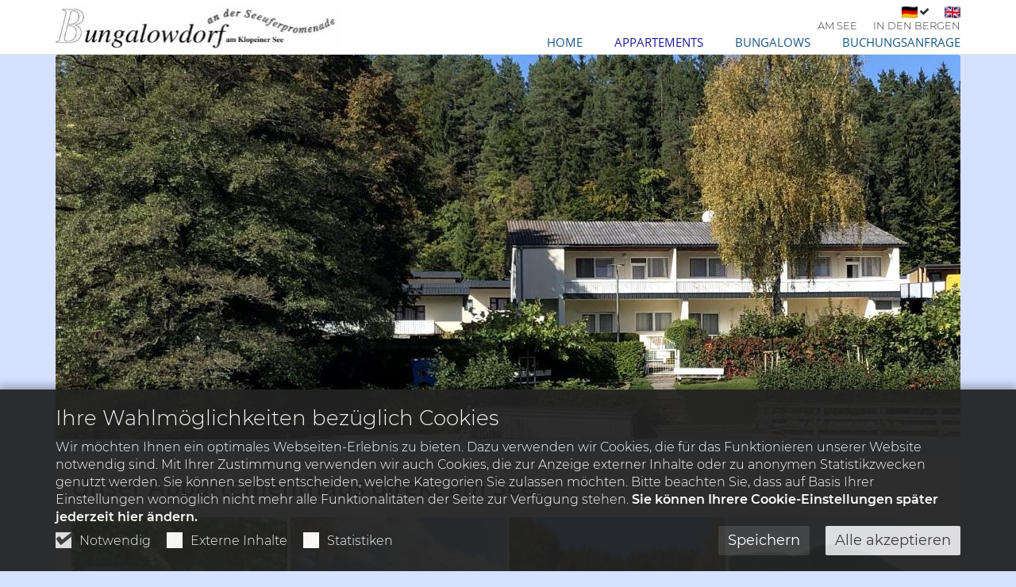

--- FILE ---
content_type: text/html;charset=UTF-8
request_url: https://www.bungalowdorf.at/de/am-see/appartements/
body_size: 7972
content:
<!DOCTYPE html>
<html lang="de" class="noscript v-default">
<head>

<noscript><style>html.noscript .hide-noscript { display: none !important; }</style></noscript>

<script>mercury=function(){var n=function(){var n=[];return{ready:function(t){n.push(t)},load:function(t){n.push(t)},getInitFunctions:function(){return n}}}(),t=function(t){if("function"!=typeof t)return n;n.ready(t)};return t.getInitFunctions=function(){return n.getInitFunctions()},t.load=function(n){this(n)},t.ready=function(n){this(n)},t}();var __isOnline=true,__scriptPath="/export/system/modules/alkacon.mercury.theme/js/mercury.js"</script>
<script async src="/export/system/modules/alkacon.mercury.theme/js/mercury.js_1049328264.js"></script>

<link rel="canonical" href="http://www.bungalowdorf.at/de/am-see/appartements/index.html" />

<link rel="alternate" hreflang="de" href="http://www.bungalowdorf.at/de/am-see/appartements/index.html" />
<link rel="alternate" hreflang="en" href="http://www.bungalowdorf.at/en/am-see/appartements/index.html" />

<title>Appartements am See</title>

<meta charset="UTF-8">
<meta http-equiv="X-UA-Compatible" content="IE=edge">

<meta name="viewport" content="width=device-width, initial-scale=1.0, viewport-fit=cover">
<meta name="robots" content="index, follow">
<meta name="revisit-after" content="7 days">

<link href="/export/system/modules/alkacon.mercury.theme/css/base.min.css_1050097065.css" rel="stylesheet">
<link href="/export/system/modules/alkacon.mercury.theme/css/theme-bungalowdorf.min.css_903233257.css" rel="stylesheet">
<link href="/export/system/modules/alkacon.mercury.theme/fonts/forkawesome-webfont.woff2?v=1.1.7" rel="preload" as="font" type="font/woff2" crossorigin>

<link rel="apple-touch-icon" sizes="180x180" href="/export/system/modules/alkacon.mercury.theme/img/favicon.png_1737297921.png">
<link rel="icon" type="image/png" sizes="32x32" href="/export/system/modules/alkacon.mercury.theme/img/favicon.png_642975561.png">
<link rel="icon" type="image/png" sizes="16x16" href="/export/system/modules/alkacon.mercury.theme/img/favicon.png_897707255.png">

</head>
<body>

<a class="btn sr-only sr-only-focusable-fixed" id="skip-to-content" href="#main-content">Zum Inhalt springen</a><div  id="mercury-page" >
<header class="area-header fh header-notfixed lp-l ls-4 pad-sm meta-aside meta-right nav-disp-default nav-right nav-aside fix-compact bc-hide no-margin">
<div id="nav-toggle-group"><span id="nav-toggle-label"><button class="nav-toggle" aria-expanded="false" aria-controls="nav-toggle-group"><span>Show / hide navigation</span></button></span></div><div class="header-group co-sm-md sticky csssetting"><div class="head notfixed"><div class="head-overlay"></div>
<div class="h-group co-lg-xl"><div class="h-logo p-xs-12 p-lg-4" ><a href="/de/" class="imglink">
<div class="image-src-box header-image presized" style="padding-bottom: 16.19586%;" >
<img src="/export/sites/www.bungalowdorf.at/.galleries/logo/82-Logo1.jpeg_2042933320.jpeg" srcset="[data-uri]" data-sizes="auto" data-srcset="/export/sites/www.bungalowdorf.at/.galleries/logo/82-Logo1.jpeg_1017709592.jpeg 301w, /export/sites/www.bungalowdorf.at/.galleries/logo/82-Logo1.jpeg_1762950092.jpeg 345w, /export/sites/www.bungalowdorf.at/.galleries/logo/82-Logo1.jpeg_1401030275.jpeg 360w, /export/sites/www.bungalowdorf.at/.galleries/logo/82-Logo1.jpeg_2042933320.jpeg 510w" width="531" height="86" class=" lazyload hide-noscript" alt="82-Logo1">
<noscript><img src="/export/sites/www.bungalowdorf.at/.galleries/logo/82-Logo1.jpeg_2042933320.jpeg" width="531" height="86" alt="82-Logo1"></noscript>
</div>
</a></div><div class="h-info"><div class="h-meta" >
<div class="element type-linksequence pivot ls-row no-icon cap-upper header-links">
<ul>
<!-- output the language switch -->
  <li class="active"><a href="/de/am-see/appartements/index.html"><img src="https://flagcdn.com/20x15/de.png" srcset="https://flagcdn.com/40x30/de.png 2x,https://flagcdn.com/60x45/de.png 3x"
			width="20" height="15"> <i class="fa fa-check"></i></a></li><li><a href="/en/am-see/appartements/index.html"><img src="https://flagcdn.com/20x15/gb.png" srcset="https://flagcdn.com/40x30/gb.png 2x,https://flagcdn.com/60x45/gb.png 3x"
			width="20" height="15"></a></li></ul>
</div>


<div class="element type-linksequence pivot ls-row no-icon cap-upper header-links">
<ul ><li ><a href="/de/am-see/"><span class="ls-item">Am See</span></a></li><li ><a href="/de/in-den-bergen/"><span class="ls-item">In den Bergen</span></a></li></ul></div>
</div><div class="h-nav">
<div class="nav-main-container" ><nav class="nav-main-group has-sidelogo "><div class="nav-main-mobile-logo"><div class="mobile-logolink">
<div class="image-src-box img-responsive presized" style="padding-bottom: 16.19586%;" >
<img src="/export/sites/www.bungalowdorf.at/.galleries/logo/82-Logo1.jpeg_2145990380.jpeg" srcset="[data-uri]" data-sizes="auto" data-srcset="/export/sites/www.bungalowdorf.at/.galleries/logo/82-Logo1.jpeg_748513802.jpeg 100w, /export/sites/www.bungalowdorf.at/.galleries/logo/82-Logo1.jpeg_706025199.jpeg 200w, /export/sites/www.bungalowdorf.at/.galleries/logo/82-Logo1.jpeg_315166894.jpeg 400w, /export/sites/www.bungalowdorf.at/.galleries/logo/82-Logo1.jpeg_2145990380.jpeg 531w" width="531" height="86" class=" lazyload hide-noscript" alt="82-Logo1">
<noscript><img src="/export/sites/www.bungalowdorf.at/.galleries/logo/82-Logo1.jpeg_2145990380.jpeg" width="531" height="86" alt="82-Logo1"></noscript>
</div>
</div></div>

<ul class="nav-main-items cap-css no-search">
<li class="nav-first hidden-lg hidden-xl">
<div class="element type-linksequence pivot ls-row no-icon cap-upper header-links d-lg-none" style="border-bottom: 1px solid #DDDDDF">
<ul>
<!-- output the language switch -->
  <li class="active"><a href="#"><img src="https://flagcdn.com/36x27/de.png" srcset="https://flagcdn.com/72x54/de.png 2x,https://flagcdn.com/108x81/de.png 3x"
			width="36" height="27"> <i class="fa fa-check"></i></a></li><li><a href="/en/am-see/appartements/index.html" style="border-bottom: none">
			<img src="https://flagcdn.com/36x27/gb.png" srcset="https://flagcdn.com/72x54/gb.png 2x,https://flagcdn.com/108x81/gb.png 3x"
			width="36" height="27"></a></li></ul>
</div>
</li><li class="nav-first ">
<a href="/de/am-see/home" title="Seite anzeigen">Home</a></li>
<li class="active final ">
<a href="/de/am-see/appartements/" title="Seite anzeigen">Appartements</a></li>
<li class=""><a href="/de/am-see/bungalows/" title="Seite anzeigen">Bungalows</a></li>
<li class="nav-last ">
<a href="/de/am-see/buchungsanfrage/" title="Seite anzeigen">Buchungsanfrage</a></li>

</ul>
</nav></div></div></div></div></div></div>
</header>

<main class="area-content area-one-row">
            
<div class="container area-wide" >

<div class="row-12" ><div class="element type-slider type-slick-slider pivot pivot-full hero-slider text-below-on-xs" id="sl_e24f94aa">
<div class="slider-box clearfix  " >
<div class="slide-definitions list-of-slides " data-typeslick-new='' data-typeslick='{"dots": true, "arrows": true, "autoplaySpeed": 3000, "animationSpeed": 500, "pauseOnHover": true, "pauseOnFocus": true, "prevArrow": "<button class=\"slick-prev\" aria-label=\"Vorherige Seite\" type=\"button\">Vorherige Seite</button>", "nextArrow": "<button class=\"slick-next\" aria-label=\"Nächste Seite\" type=\"button\">Nächste Seite</button>", "fade": false, "slidesToShow": 1, "autoplay": true, "swipeToSlide": true, "infinite": true}'>

<div class="slide-wrapper slide-count-1   "><div class="visual ">
<span class="captions"><div class="slide-xs visible-xs">
<div class="image-src-box  presized" style="padding-bottom: 100.0%;" >
<img src="/export/sites/www.bungalowdorf.at/.galleries/bilder-see/Blick-vom-See-2.jpg_1286778452.jpg" srcset="[data-uri]" data-sizes="auto" data-srcset="/export/sites/www.bungalowdorf.at/.galleries/bilder-see/Blick-vom-See-2.jpg_1704732904.jpg 345w, /export/sites/www.bungalowdorf.at/.galleries/bilder-see/Blick-vom-See-2.jpg_1303295564.jpg 690w, /export/sites/www.bungalowdorf.at/.galleries/bilder-see/Blick-vom-See-2.jpg_1286778452.jpg 915w" width="1145" height="1145" class=" lazyload hide-noscript" alt="Blick vom See 2">
<noscript><img src="/export/sites/www.bungalowdorf.at/.galleries/bilder-see/Blick-vom-See-2.jpg_1286778452.jpg" width="1145" height="1145" alt="Blick vom See 2"></noscript>
</div>
</div>
<div class="slide-sm visible-sm">
<div class="image-src-box  presized" style="padding-bottom: 74.83189%;" >
<img src="/export/sites/www.bungalowdorf.at/.galleries/bilder-see/Blick-vom-See-2.jpg_2109510613.jpg" srcset="[data-uri]" data-sizes="auto" data-srcset="/export/sites/www.bungalowdorf.at/.galleries/bilder-see/Blick-vom-See-2.jpg_1080501125.jpg 510w, /export/sites/www.bungalowdorf.at/.galleries/bilder-see/Blick-vom-See-2.jpg_2109510613.jpg 1020w" width="1530" height="1145" class=" lazyload hide-noscript" alt="Blick vom See 2">
<noscript><img src="/export/sites/www.bungalowdorf.at/.galleries/bilder-see/Blick-vom-See-2.jpg_2109510613.jpg" width="1530" height="1145" alt="Blick vom See 2"></noscript>
</div>
</div>
<div class="slide-md visible-md">
<div class="image-src-box  presized" style="padding-bottom: 59.73926%;" >
<img src="/export/sites/www.bungalowdorf.at/.galleries/bilder-see/Blick-vom-See-2.jpg_333895229.jpg" srcset="[data-uri]" data-sizes="auto" data-srcset="/export/sites/www.bungalowdorf.at/.galleries/bilder-see/Blick-vom-See-2.jpg_1420978028.jpg 714w, /export/sites/www.bungalowdorf.at/.galleries/bilder-see/Blick-vom-See-2.jpg_333895229.jpg 1428w" width="1830" height="1093" class=" lazyload hide-noscript" alt="Blick vom See 2">
<noscript><img src="/export/sites/www.bungalowdorf.at/.galleries/bilder-see/Blick-vom-See-2.jpg_333895229.jpg" width="1830" height="1093" alt="Blick vom See 2"></noscript>
</div>
</div>
<div class="slide-lg visible-lg">
<div class="image-src-box  presized" style="padding-bottom: 49.68815%;" >
<img src="[data-uri]" data-src="/export/sites/www.bungalowdorf.at/.galleries/bilder-see/Blick-vom-See-2.jpg_710322404.jpg" width="962" height="478" class=" lazyload hide-noscript" alt="Blick vom See 2">
<noscript><img src="/export/sites/www.bungalowdorf.at/.galleries/bilder-see/Blick-vom-See-2.jpg_710322404.jpg" width="962" height="478" alt="Blick vom See 2"></noscript>
</div>
</div>
<div class="slide-xl visible-xl">
<div class="image-src-box  presized" style="padding-bottom: 42.54386%;" >
<img src="[data-uri]" data-src="/export/sites/www.bungalowdorf.at/.galleries/bilder-see/Blick-vom-See-2.jpg_479174161.jpg" width="1140" height="485" class=" lazyload hide-noscript" alt="Blick vom See 2">
<noscript><img src="/export/sites/www.bungalowdorf.at/.galleries/bilder-see/Blick-vom-See-2.jpg_479174161.jpg" width="1140" height="485" alt="Blick vom See 2"></noscript>
</div>
</div>
</span></div>
</div>

<div class="slide-wrapper slide-count-1 hide-noscript rs_skip  "><div class="visual ">
<span class="captions"><div class="slide-xs visible-xs">
<div class="image-src-box  presized" style="padding-bottom: 100.0%;" >
<img src="/export/sites/www.bungalowdorf.at/.galleries/bilder-see/Blick-zum-See-Panorama.jpg_1150451818.jpg" srcset="[data-uri]" data-sizes="auto" data-srcset="/export/sites/www.bungalowdorf.at/.galleries/bilder-see/Blick-zum-See-Panorama.jpg_1704732904.jpg 345w, /export/sites/www.bungalowdorf.at/.galleries/bilder-see/Blick-zum-See-Panorama.jpg_1303295564.jpg 690w, /export/sites/www.bungalowdorf.at/.galleries/bilder-see/Blick-zum-See-Panorama.jpg_2063024450.jpg 695w, /export/sites/www.bungalowdorf.at/.galleries/bilder-see/Blick-zum-See-Panorama.jpg_1150451818.jpg 927w" width="1130" height="1130" class=" lazyload hide-noscript" alt="Blick zum See Panorama">
<noscript><img src="/export/sites/www.bungalowdorf.at/.galleries/bilder-see/Blick-zum-See-Panorama.jpg_1150451818.jpg" width="1130" height="1130" alt="Blick zum See Panorama"></noscript>
</div>
</div>
<div class="slide-sm visible-sm">
<div class="image-src-box  presized" style="padding-bottom: 74.71591%;" >
<img src="/export/sites/www.bungalowdorf.at/.galleries/bilder-see/Blick-zum-See-Panorama.jpg_1912997108.jpg" srcset="[data-uri]" data-sizes="auto" data-srcset="/export/sites/www.bungalowdorf.at/.galleries/bilder-see/Blick-zum-See-Panorama.jpg_1277014630.jpg 510w, /export/sites/www.bungalowdorf.at/.galleries/bilder-see/Blick-zum-See-Panorama.jpg_1912997108.jpg 1020w" width="1512" height="1130" class=" lazyload hide-noscript" alt="Blick zum See Panorama">
<noscript><img src="/export/sites/www.bungalowdorf.at/.galleries/bilder-see/Blick-zum-See-Panorama.jpg_1912997108.jpg" width="1512" height="1130" alt="Blick zum See Panorama"></noscript>
</div>
</div>
<div class="slide-md visible-md">
<div class="image-src-box  presized" style="padding-bottom: 59.6823%;" >
<img src="/export/sites/www.bungalowdorf.at/.galleries/bilder-see/Blick-zum-See-Panorama.jpg_333895229.jpg" srcset="[data-uri]" data-sizes="auto" data-srcset="/export/sites/www.bungalowdorf.at/.galleries/bilder-see/Blick-zum-See-Panorama.jpg_1420978028.jpg 714w, /export/sites/www.bungalowdorf.at/.galleries/bilder-see/Blick-zum-See-Panorama.jpg_333895229.jpg 1428w" width="1854" height="1107" class=" lazyload hide-noscript" alt="Blick zum See Panorama">
<noscript><img src="/export/sites/www.bungalowdorf.at/.galleries/bilder-see/Blick-zum-See-Panorama.jpg_333895229.jpg" width="1854" height="1107" alt="Blick zum See Panorama"></noscript>
</div>
</div>
<div class="slide-lg visible-lg">
<div class="image-src-box  presized" style="padding-bottom: 49.68815%;" >
<img src="[data-uri]" data-src="/export/sites/www.bungalowdorf.at/.galleries/bilder-see/Blick-zum-See-Panorama.jpg_710322404.jpg" width="962" height="478" class=" lazyload hide-noscript" alt="Blick zum See Panorama">
<noscript><img src="/export/sites/www.bungalowdorf.at/.galleries/bilder-see/Blick-zum-See-Panorama.jpg_710322404.jpg" width="962" height="478" alt="Blick zum See Panorama"></noscript>
</div>
</div>
<div class="slide-xl visible-xl">
<div class="image-src-box  presized" style="padding-bottom: 42.54386%;" >
<img src="[data-uri]" data-src="/export/sites/www.bungalowdorf.at/.galleries/bilder-see/Blick-zum-See-Panorama.jpg_479174161.jpg" width="1140" height="485" class=" lazyload hide-noscript" alt="Blick zum See Panorama">
<noscript><img src="/export/sites/www.bungalowdorf.at/.galleries/bilder-see/Blick-zum-See-Panorama.jpg_479174161.jpg" width="1140" height="485" alt="Blick zum See Panorama"></noscript>
</div>
</div>
</span></div>
</div>

<div class="slide-wrapper slide-count-1 hide-noscript rs_skip  "><div class="visual ">
<span class="captions"><div class="slide-xs visible-xs">
<div class="image-src-box  presized" style="padding-bottom: 100.0%;" >
<img src="/export/sites/www.bungalowdorf.at/.galleries/bilder-see/Titel_1.jpeg_91108234.jpeg" srcset="[data-uri]" data-sizes="auto" data-srcset="/export/sites/www.bungalowdorf.at/.galleries/bilder-see/Titel_1.jpeg_1704732904.jpeg 345w, /export/sites/www.bungalowdorf.at/.galleries/bilder-see/Titel_1.jpeg_91108234.jpeg 404w" width="491" height="491" class=" lazyload hide-noscript" alt="Titel_1">
<noscript><img src="/export/sites/www.bungalowdorf.at/.galleries/bilder-see/Titel_1.jpeg_91108234.jpeg" width="491" height="491" alt="Titel_1"></noscript>
</div>
</div>
<div class="slide-sm visible-sm">
<div class="image-src-box  presized" style="padding-bottom: 74.90196%;" >
<img src="[data-uri]" data-src="/export/sites/www.bungalowdorf.at/.galleries/bilder-see/Titel_1.jpeg_1080501125.jpeg" width="510" height="382" class=" lazyload hide-noscript" alt="Titel_1">
<noscript><img src="/export/sites/www.bungalowdorf.at/.galleries/bilder-see/Titel_1.jpeg_1080501125.jpeg" width="510" height="382" alt="Titel_1"></noscript>
</div>
</div>
<div class="slide-md visible-md">
<div class="image-src-box  presized" style="padding-bottom: 59.80392%;" >
<img src="[data-uri]" data-src="/export/sites/www.bungalowdorf.at/.galleries/bilder-see/Titel_1.jpeg_1617491533.jpeg" width="714" height="427" class=" lazyload hide-noscript" alt="Titel_1">
<noscript><img src="/export/sites/www.bungalowdorf.at/.galleries/bilder-see/Titel_1.jpeg_1617491533.jpeg" width="714" height="427" alt="Titel_1"></noscript>
</div>
</div>
<div class="slide-lg visible-lg">
<div class="image-src-box  presized" style="padding-bottom: 49.7921%;" >
<img src="[data-uri]" data-src="/export/sites/www.bungalowdorf.at/.galleries/bilder-see/Titel_1.jpeg_906835909.jpeg" width="962" height="479" class=" lazyload hide-noscript" alt="Titel_1">
<noscript><img src="/export/sites/www.bungalowdorf.at/.galleries/bilder-see/Titel_1.jpeg_906835909.jpeg" width="962" height="479" alt="Titel_1"></noscript>
</div>
</div>
<div class="slide-xl visible-xl">
<div class="image-src-box  presized" style="padding-bottom: 42.55319%;" >
<img src="[data-uri]" data-src="/export/sites/www.bungalowdorf.at/.galleries/bilder-see/Titel_1.jpeg_2020968487.jpeg" width="1076" height="458" class=" lazyload hide-noscript" alt="Titel_1">
<noscript><img src="/export/sites/www.bungalowdorf.at/.galleries/bilder-see/Titel_1.jpeg_2020968487.jpeg" width="1076" height="458" alt="Titel_1"></noscript>
</div>
</div>
</span></div>
</div>

<div class="slide-wrapper slide-count-1 hide-noscript rs_skip  "><div class="visual ">
<span class="captions"><div class="slide-xs visible-xs">
<div class="image-src-box  presized" style="padding-bottom: 100.0%;" >
<img src="/export/sites/www.bungalowdorf.at/.galleries/bilder-see/Titel_2.jpeg_91108234.jpeg" srcset="[data-uri]" data-sizes="auto" data-srcset="/export/sites/www.bungalowdorf.at/.galleries/bilder-see/Titel_2.jpeg_1704732904.jpeg 345w, /export/sites/www.bungalowdorf.at/.galleries/bilder-see/Titel_2.jpeg_91108234.jpeg 404w" width="491" height="491" class=" lazyload hide-noscript" alt="Titel_2">
<noscript><img src="/export/sites/www.bungalowdorf.at/.galleries/bilder-see/Titel_2.jpeg_91108234.jpeg" width="491" height="491" alt="Titel_2"></noscript>
</div>
</div>
<div class="slide-sm visible-sm">
<div class="image-src-box  presized" style="padding-bottom: 74.90196%;" >
<img src="[data-uri]" data-src="/export/sites/www.bungalowdorf.at/.galleries/bilder-see/Titel_2.jpeg_1080501125.jpeg" width="510" height="382" class=" lazyload hide-noscript" alt="Titel_2">
<noscript><img src="/export/sites/www.bungalowdorf.at/.galleries/bilder-see/Titel_2.jpeg_1080501125.jpeg" width="510" height="382" alt="Titel_2"></noscript>
</div>
</div>
<div class="slide-md visible-md">
<div class="image-src-box  presized" style="padding-bottom: 59.80392%;" >
<img src="[data-uri]" data-src="/export/sites/www.bungalowdorf.at/.galleries/bilder-see/Titel_2.jpeg_1617491533.jpeg" width="714" height="427" class=" lazyload hide-noscript" alt="Titel_2">
<noscript><img src="/export/sites/www.bungalowdorf.at/.galleries/bilder-see/Titel_2.jpeg_1617491533.jpeg" width="714" height="427" alt="Titel_2"></noscript>
</div>
</div>
<div class="slide-lg visible-lg">
<div class="image-src-box  presized" style="padding-bottom: 49.7921%;" >
<img src="[data-uri]" data-src="/export/sites/www.bungalowdorf.at/.galleries/bilder-see/Titel_2.jpeg_906835909.jpeg" width="962" height="479" class=" lazyload hide-noscript" alt="Titel_2">
<noscript><img src="/export/sites/www.bungalowdorf.at/.galleries/bilder-see/Titel_2.jpeg_906835909.jpeg" width="962" height="479" alt="Titel_2"></noscript>
</div>
</div>
<div class="slide-xl visible-xl">
<div class="image-src-box  presized" style="padding-bottom: 42.55319%;" >
<img src="[data-uri]" data-src="/export/sites/www.bungalowdorf.at/.galleries/bilder-see/Titel_2.jpeg_2020968487.jpeg" width="1076" height="458" class=" lazyload hide-noscript" alt="Titel_2">
<noscript><img src="/export/sites/www.bungalowdorf.at/.galleries/bilder-see/Titel_2.jpeg_2020968487.jpeg" width="1076" height="458" alt="Titel_2"></noscript>
</div>
</div>
</span></div>
</div>

<div class="slide-wrapper slide-count-1 hide-noscript rs_skip  "><div class="visual ">
<span class="captions"><div class="slide-xs visible-xs">
<div class="image-src-box  presized" style="padding-bottom: 100.0%;" >
<img src="/export/sites/www.bungalowdorf.at/.galleries/bilder-see/Titel_3.jpeg_91108234.jpeg" srcset="[data-uri]" data-sizes="auto" data-srcset="/export/sites/www.bungalowdorf.at/.galleries/bilder-see/Titel_3.jpeg_1704732904.jpeg 345w, /export/sites/www.bungalowdorf.at/.galleries/bilder-see/Titel_3.jpeg_91108234.jpeg 404w" width="491" height="491" class=" lazyload hide-noscript" alt="Titel_3">
<noscript><img src="/export/sites/www.bungalowdorf.at/.galleries/bilder-see/Titel_3.jpeg_91108234.jpeg" width="491" height="491" alt="Titel_3"></noscript>
</div>
</div>
<div class="slide-sm visible-sm">
<div class="image-src-box  presized" style="padding-bottom: 74.90196%;" >
<img src="[data-uri]" data-src="/export/sites/www.bungalowdorf.at/.galleries/bilder-see/Titel_3.jpeg_1080501125.jpeg" width="510" height="382" class=" lazyload hide-noscript" alt="Titel_3">
<noscript><img src="/export/sites/www.bungalowdorf.at/.galleries/bilder-see/Titel_3.jpeg_1080501125.jpeg" width="510" height="382" alt="Titel_3"></noscript>
</div>
</div>
<div class="slide-md visible-md">
<div class="image-src-box  presized" style="padding-bottom: 59.80392%;" >
<img src="[data-uri]" data-src="/export/sites/www.bungalowdorf.at/.galleries/bilder-see/Titel_3.jpeg_1617491533.jpeg" width="714" height="427" class=" lazyload hide-noscript" alt="Titel_3">
<noscript><img src="/export/sites/www.bungalowdorf.at/.galleries/bilder-see/Titel_3.jpeg_1617491533.jpeg" width="714" height="427" alt="Titel_3"></noscript>
</div>
</div>
<div class="slide-lg visible-lg">
<div class="image-src-box  presized" style="padding-bottom: 49.7921%;" >
<img src="[data-uri]" data-src="/export/sites/www.bungalowdorf.at/.galleries/bilder-see/Titel_3.jpeg_906835909.jpeg" width="962" height="479" class=" lazyload hide-noscript" alt="Titel_3">
<noscript><img src="/export/sites/www.bungalowdorf.at/.galleries/bilder-see/Titel_3.jpeg_906835909.jpeg" width="962" height="479" alt="Titel_3"></noscript>
</div>
</div>
<div class="slide-xl visible-xl">
<div class="image-src-box  presized" style="padding-bottom: 42.55319%;" >
<img src="[data-uri]" data-src="/export/sites/www.bungalowdorf.at/.galleries/bilder-see/Titel_3.jpeg_2020968487.jpeg" width="1076" height="458" class=" lazyload hide-noscript" alt="Titel_3">
<noscript><img src="/export/sites/www.bungalowdorf.at/.galleries/bilder-see/Titel_3.jpeg_2020968487.jpeg" width="1076" height="458" alt="Titel_3"></noscript>
</div>
</div>
</span></div>
</div>

<div class="slide-wrapper slide-count-1 hide-noscript rs_skip  "><div class="visual ">
<span class="captions"><div class="slide-xs visible-xs">
<div class="image-src-box  presized" style="padding-bottom: 100.0%;" >
<img src="/export/sites/www.bungalowdorf.at/.galleries/bilder-see/Titel_4.jpeg_91108234.jpeg" srcset="[data-uri]" data-sizes="auto" data-srcset="/export/sites/www.bungalowdorf.at/.galleries/bilder-see/Titel_4.jpeg_1704732904.jpeg 345w, /export/sites/www.bungalowdorf.at/.galleries/bilder-see/Titel_4.jpeg_91108234.jpeg 404w" width="491" height="491" class=" lazyload hide-noscript" alt="Titel_4">
<noscript><img src="/export/sites/www.bungalowdorf.at/.galleries/bilder-see/Titel_4.jpeg_91108234.jpeg" width="491" height="491" alt="Titel_4"></noscript>
</div>
</div>
<div class="slide-sm visible-sm">
<div class="image-src-box  presized" style="padding-bottom: 74.90196%;" >
<img src="[data-uri]" data-src="/export/sites/www.bungalowdorf.at/.galleries/bilder-see/Titel_4.jpeg_1080501125.jpeg" width="510" height="382" class=" lazyload hide-noscript" alt="Titel_4">
<noscript><img src="/export/sites/www.bungalowdorf.at/.galleries/bilder-see/Titel_4.jpeg_1080501125.jpeg" width="510" height="382" alt="Titel_4"></noscript>
</div>
</div>
<div class="slide-md visible-md">
<div class="image-src-box  presized" style="padding-bottom: 59.80392%;" >
<img src="[data-uri]" data-src="/export/sites/www.bungalowdorf.at/.galleries/bilder-see/Titel_4.jpeg_1617491533.jpeg" width="714" height="427" class=" lazyload hide-noscript" alt="Titel_4">
<noscript><img src="/export/sites/www.bungalowdorf.at/.galleries/bilder-see/Titel_4.jpeg_1617491533.jpeg" width="714" height="427" alt="Titel_4"></noscript>
</div>
</div>
<div class="slide-lg visible-lg">
<div class="image-src-box  presized" style="padding-bottom: 49.7921%;" >
<img src="[data-uri]" data-src="/export/sites/www.bungalowdorf.at/.galleries/bilder-see/Titel_4.jpeg_906835909.jpeg" width="962" height="479" class=" lazyload hide-noscript" alt="Titel_4">
<noscript><img src="/export/sites/www.bungalowdorf.at/.galleries/bilder-see/Titel_4.jpeg_906835909.jpeg" width="962" height="479" alt="Titel_4"></noscript>
</div>
</div>
<div class="slide-xl visible-xl">
<div class="image-src-box  presized" style="padding-bottom: 42.55319%;" >
<img src="[data-uri]" data-src="/export/sites/www.bungalowdorf.at/.galleries/bilder-see/Titel_4.jpeg_2020968487.jpeg" width="1076" height="458" class=" lazyload hide-noscript" alt="Titel_4">
<noscript><img src="/export/sites/www.bungalowdorf.at/.galleries/bilder-see/Titel_4.jpeg_2020968487.jpeg" width="1076" height="458" alt="Titel_4"></noscript>
</div>
</div>
</span></div>
</div>
</div></div></div>
</div>


<div class="row-12 bc-white p-20" >
<div class="detail-page type-imageseries">
<div class="detail-visual piece full"><div class="heading"><h1 class="intro-headline" tabindex="0"><span class="headline">Unser Appartementhaus direkt am See</span></h1></div></div>
<div id="imgal_d1dc2dff" class="series" data-imageseries='{"template":"%3Cdiv%20class%3D%22square-col%20square-xs-6%20square-lg-3%20comein%20zoom%22%3E%3Ca%20class%3D%22zoom%20imageseries%22%20href%3D%22%25%28src%29%22%20title%3D%22%25%28titleAttr%29%22%3E%3Cspan%20class%3D%22content%22%3E%3Cspan%20class%3D%22zoom-overlay%20image-src-box%22%20style%3D%22padding-bottom%3A%20100%25%22%3E%3Cimg%20src%3D%22%25%28squareSrc%29%22%20srcset%3D%22data%3Aimage%2Fgif%3Bbase64%2CR0lGODlhAQABAIAAAAAAAP%2F%2F%2FyH5BAEAAAAALAAAAAABAAEAAAIBRAA7%22%20data-srcset%3D%22%25%28tileSrcSet%29%22%20data-sizes%3D%22auto%22%20alt%3D%22%25%28titleAttr%29%22class%3D%22lazyload%22%3E%3Cspan%20class%3D%22zoom-icon%22%3E%3Cspan%20class%3D%22fa%20fa-search%22%3E%3C%2Fspan%3E%3C%2Fspan%3E%3C%2Fspan%3E%3C%2Fspan%3E%3C%2Fa%3E%3C%2Fdiv%3E","count":12,"autoload":false,"showtitle":false}'>
<div class="images square-m-2 clearfix"></div><div class="spinner"><div class="spinnerInnerBox"><i class="fa fa-spinner"></i></div></div><button class="btn btn-append more blur-focus">Mehr Bilder</button><div class="imagedata"><ul>
<li data-image='{"squareSrc":"/export/sites/www.bungalowdorf.at/.galleries/bilder-see/bungalows/82-balkon.jpg_178094492.jpg","copyright":"","titleAttr":"","size":"w:200,h:300","src":"/export/sites/www.bungalowdorf.at/.galleries/bilder-see/bungalows/82-balkon.jpg_1077964366.jpg","tileSrcSet":"/export/sites/www.bungalowdorf.at/.galleries/bilder-see/bungalows/82-balkon.jpg_178094492.jpg 200w","caption":""}'></li>
<li data-image='{"squareSrc":"/export/sites/www.bungalowdorf.at/.galleries/bilder-see/Blick-zum-See-Panorama.jpg_1904859050.jpg","copyright":"","titleAttr":"","size":"w:1200,h:731","src":"/export/sites/www.bungalowdorf.at/.galleries/bilder-see/Blick-zum-See-Panorama.jpg_1026393600.jpg","tileSrcSet":"/export/sites/www.bungalowdorf.at/.galleries/bilder-see/Blick-zum-See-Panorama.jpg_178094492.jpg 200w, /export/sites/www.bungalowdorf.at/.galleries/bilder-see/Blick-zum-See-Panorama.jpg_1557884776.jpg 400w, /export/sites/www.bungalowdorf.at/.galleries/bilder-see/Blick-zum-See-Panorama.jpg_1001103252.jpg 600w, /export/sites/www.bungalowdorf.at/.galleries/bilder-see/Blick-zum-See-Panorama.jpg_734876016.jpg 800w","caption":""}'></li>
<li data-image='{"squareSrc":"/export/sites/www.bungalowdorf.at/.galleries/bilder-see/Blick-vom-See-2.jpg_1502824922.jpg","copyright":"","titleAttr":"","size":"w:1200,h:751","src":"/export/sites/www.bungalowdorf.at/.galleries/bilder-see/Blick-vom-See-2.jpg_325329022.jpg","tileSrcSet":"/export/sites/www.bungalowdorf.at/.galleries/bilder-see/Blick-vom-See-2.jpg_178094492.jpg 200w, /export/sites/www.bungalowdorf.at/.galleries/bilder-see/Blick-vom-See-2.jpg_1557884776.jpg 400w, /export/sites/www.bungalowdorf.at/.galleries/bilder-see/Blick-vom-See-2.jpg_1001103252.jpg 600w, /export/sites/www.bungalowdorf.at/.galleries/bilder-see/Blick-vom-See-2.jpg_734876016.jpg 800w","caption":""}'></li>
<li data-image='{"squareSrc":"/export/sites/www.bungalowdorf.at/.galleries/bilder-see/82-Kinderbad-Pan-4.jpeg_2040113818.jpeg","copyright":"","titleAttr":"","size":"w:342,h:250","src":"/export/sites/www.bungalowdorf.at/.galleries/bilder-see/82-Kinderbad-Pan-4.jpeg_1375638329.jpeg","tileSrcSet":"/export/sites/www.bungalowdorf.at/.galleries/bilder-see/82-Kinderbad-Pan-4.jpeg_178094492.jpeg 200w","caption":""}'></li>
</ul></div></div>
<noscript><div class="online-warn "><div class="head">JavaScript erforderlich!</div><div class="text">Zur Anzeige der Bilderserie muss JavaScript aktiviert sein!</div></div></noscript></div>
</div>

<div class="row bc-white ml-0 mr-0 ph-10">
<div class="col-6 flex-col" >
<div class="element type-section piece full phh phv">
<div class="heading"><h2 class="piece-heading" tabindex="0">Lageplan</h2>
</div><div class="visual rs_skip ori-po"><div class="effect-box " >
<div class="image-src-box zoomer presized" style="padding-bottom: 211.89873%;" >
<img src="/export/sites/www.bungalowdorf.at/.galleries/bilder-see/grundrisse/Lageplan.png_357864101.png" srcset="[data-uri]" data-sizes="auto" data-srcset="/export/sites/www.bungalowdorf.at/.galleries/bilder-see/grundrisse/Lageplan.png_1908070332.png 158w, /export/sites/www.bungalowdorf.at/.galleries/bilder-see/grundrisse/Lageplan.png_85007404.png 240w, /export/sites/www.bungalowdorf.at/.galleries/bilder-see/grundrisse/Lageplan.png_1706300001.png 316w, /export/sites/www.bungalowdorf.at/.galleries/bilder-see/grundrisse/Lageplan.png_357864101.png 342w" width="395" height="837" class="animated  lazyload hide-noscript" alt="Lageplan 2024" data-imagezoom='{ "w": 395, "h": 837, "caption": "%3Cdiv%20class%3D%22title%22%3ELageplan%202024%3C%2Fdiv%3E", "src": "/export/sites/www.bungalowdorf.at/.galleries/bilder-see/grundrisse/Lageplan.png_646106708.png" }' aria-label="Lageplan 2024 - Zum vergrößern klicken" role="button" tabindex="0">
<noscript><img src="/export/sites/www.bungalowdorf.at/.galleries/bilder-see/grundrisse/Lageplan.png_357864101.png" width="395" height="837" class="animated " alt="Lageplan 2024"></noscript>
</div>
</div>
<div class="subtitle" aria-hidden="true">Lageplan 2024</div></div></div>
</div>
<div class="col-6 flex-col" >
<div class="element type-section effect-shadow piece flex left phh phv phb phl p-md-4">
<div class="visual rs_skip ori-po"><div class="effect-box " >
<div class="image-src-box zoomer presized" style="padding-bottom: 119.25134%;" >
<img src="/export/sites/www.bungalowdorf.at/.galleries/bilder-see/grundrisse/appartement_1.png_1059413161.png" srcset="[data-uri]" data-sizes="auto" data-srcset="/export/sites/www.bungalowdorf.at/.galleries/bilder-see/grundrisse/appartement_1.png_697388345.png 158w, /export/sites/www.bungalowdorf.at/.galleries/bilder-see/grundrisse/appartement_1.png_1034967130.png 240w, /export/sites/www.bungalowdorf.at/.galleries/bilder-see/grundrisse/appartement_1.png_1164281524.png 316w, /export/sites/www.bungalowdorf.at/.galleries/bilder-see/grundrisse/appartement_1.png_1697260430.png 342w, /export/sites/www.bungalowdorf.at/.galleries/bilder-see/grundrisse/appartement_1.png_1902562597.png 466w, /export/sites/www.bungalowdorf.at/.galleries/bilder-see/grundrisse/appartement_1.png_1059413161.png 480w" width="374" height="446" class="animated  lazyload hide-noscript" alt="appartement_1" data-imagezoom='{ "w": 374, "h": 446, "caption": "%3Cdiv%20class%3D%22title%22%3Eappartement_1%3C%2Fdiv%3E", "src": "/export/sites/www.bungalowdorf.at/.galleries/bilder-see/grundrisse/appartement_1.png_1599932073.png" }' aria-label="appartement_1 - Zum vergrößern klicken" role="button" tabindex="0">
<noscript><img src="/export/sites/www.bungalowdorf.at/.galleries/bilder-see/grundrisse/appartement_1.png_1059413161.png" width="374" height="446" class="animated " alt="appartement_1"></noscript>
</div>
</div></div><div class="body default"><div class="heading"><h4 class="piece-heading">Appartement 1 (A1)</h4>
</div><div class="text"><ul>
<li>Sehr guter Seeblick</li>
<li>bis zu 4 Personen</li>
<li>1. Stock</li>
</ul></div>
<div class="link"><a href="/de/am-see/appartements/appartement-1/" class="btn btn-block piece-btn">Mehr</a></div></div>
</div>

<div class="element type-section piece flex left phh phv phb phl p-md-4">
<div class="visual rs_skip ori-po"><div class="effect-box " >
<div class="image-src-box zoomer presized" style="padding-bottom: 119.25134%;" >
<img src="/export/sites/www.bungalowdorf.at/.galleries/bilder-see/grundrisse/appartement_2.png_1059413161.png" srcset="[data-uri]" data-sizes="auto" data-srcset="/export/sites/www.bungalowdorf.at/.galleries/bilder-see/grundrisse/appartement_2.png_697388345.png 158w, /export/sites/www.bungalowdorf.at/.galleries/bilder-see/grundrisse/appartement_2.png_1034967130.png 240w, /export/sites/www.bungalowdorf.at/.galleries/bilder-see/grundrisse/appartement_2.png_1164281524.png 316w, /export/sites/www.bungalowdorf.at/.galleries/bilder-see/grundrisse/appartement_2.png_1697260430.png 342w, /export/sites/www.bungalowdorf.at/.galleries/bilder-see/grundrisse/appartement_2.png_1902562597.png 466w, /export/sites/www.bungalowdorf.at/.galleries/bilder-see/grundrisse/appartement_2.png_1059413161.png 480w" width="374" height="446" class="animated  lazyload hide-noscript" alt="Apparement 2" data-imagezoom='{ "w": 374, "h": 446, "caption": "%3Cdiv%20class%3D%22title%22%3EApparement%202%3C%2Fdiv%3E", "src": "/export/sites/www.bungalowdorf.at/.galleries/bilder-see/grundrisse/appartement_2.png_1599932073.png" }' aria-label="Apparement 2 - Zum vergrößern klicken" role="button" tabindex="0">
<noscript><img src="/export/sites/www.bungalowdorf.at/.galleries/bilder-see/grundrisse/appartement_2.png_1059413161.png" width="374" height="446" class="animated " alt="Apparement 2"></noscript>
</div>
</div></div><div class="body default"><div class="heading"><h4 class="piece-heading">Appartement 2 (A2)</h4>
</div><div class="text"><ul>
<li>Sehr guter Seeblick</li>
<li>bis zu 4 Personen</li>
<li>1. Stock</li>
</ul></div>
<div class="link"><a href="/de/am-see/appartements/appartement-2/" class="btn btn-block piece-btn">Mehr</a></div></div>
</div>

<div class="element type-section piece flex left phh phv phb phl p-md-4">
<div class="visual rs_skip ori-sq"><div class="effect-box " >
<div class="image-src-box  presized" style="padding-bottom: 96.23894%;" >
<img src="/export/sites/www.bungalowdorf.at/.galleries/bilder-see/grundrisse/appartement_3.png_682531093.png" srcset="[data-uri]" data-sizes="auto" data-srcset="/export/sites/www.bungalowdorf.at/.galleries/bilder-see/grundrisse/appartement_3.png_130845986.png 158w, /export/sites/www.bungalowdorf.at/.galleries/bilder-see/grundrisse/appartement_3.png_1227577000.png 240w, /export/sites/www.bungalowdorf.at/.galleries/bilder-see/grundrisse/appartement_3.png_1962233230.png 316w, /export/sites/www.bungalowdorf.at/.galleries/bilder-see/grundrisse/appartement_3.png_436637674.png 342w, /export/sites/www.bungalowdorf.at/.galleries/bilder-see/grundrisse/appartement_3.png_257433435.png 466w, /export/sites/www.bungalowdorf.at/.galleries/bilder-see/grundrisse/appartement_3.png_682531093.png 480w" width="452" height="435" class="animated  lazyload hide-noscript" alt="Appartement 3">
<noscript><img src="/export/sites/www.bungalowdorf.at/.galleries/bilder-see/grundrisse/appartement_3.png_682531093.png" width="452" height="435" class="animated " alt="Appartement 3"></noscript>
</div>
</div></div><div class="body default"><div class="heading"><h4 class="piece-heading">Appartement 3 (A3)</h4>
</div><div class="text"><ul>
<li>Sehr guter Seeblick</li>
<li>bis zu 5 Personen</li>
<li>1. Stock</li>
</ul></div>
<div class="link"><a href="/de/am-see/appartements/appartement-3/" class="btn btn-block piece-btn">Mehr</a></div></div>
</div>

<div class="element type-section piece flex left phh phv phb phl p-md-4">
<div class="visual rs_skip ori-po"><div class="effect-box " >
<div class="image-src-box  presized" style="padding-bottom: 111.97007%;" >
<img src="/export/sites/www.bungalowdorf.at/.galleries/bilder-see/grundrisse/appartement_4.png_1753949306.png" srcset="[data-uri]" data-sizes="auto" data-srcset="/export/sites/www.bungalowdorf.at/.galleries/bilder-see/grundrisse/appartement_4.png_1781729491.png 158w, /export/sites/www.bungalowdorf.at/.galleries/bilder-see/grundrisse/appartement_4.png_753660603.png 240w, /export/sites/www.bungalowdorf.at/.galleries/bilder-see/grundrisse/appartement_4.png_162977009.png 316w, /export/sites/www.bungalowdorf.at/.galleries/bilder-see/grundrisse/appartement_4.png_744748218.png 342w, /export/sites/www.bungalowdorf.at/.galleries/bilder-see/grundrisse/appartement_4.png_1236356266.png 466w, /export/sites/www.bungalowdorf.at/.galleries/bilder-see/grundrisse/appartement_4.png_1753949306.png 480w" width="401" height="449" class="animated  lazyload hide-noscript" alt="Appartement 4">
<noscript><img src="/export/sites/www.bungalowdorf.at/.galleries/bilder-see/grundrisse/appartement_4.png_1753949306.png" width="401" height="449" class="animated " alt="Appartement 4"></noscript>
</div>
</div></div><div class="body default"><div class="heading"><h4 class="piece-heading">Appartement 4 (A4)</h4>
</div><div class="text"><ul>
<li>Guter Seeblick</li>
<li>bis zu 6 Personen</li>
<li>1. Stock</li>
</ul></div>
<div class="link"><a href="/de/am-see/appartements/appartement-4/" class="btn btn-block piece-btn">Mehr</a></div></div>
</div>

<div class="element type-section piece flex left phh phv phb phl p-md-4">
<div class="visual rs_skip ori-po"><div class="effect-box " >
<div class="image-src-box  presized" style="padding-bottom: 120.06579%;" >
<img src="/export/sites/www.bungalowdorf.at/.galleries/bilder-see/grundrisse/appartement_5.png_1605959231.png" srcset="[data-uri]" data-sizes="auto" data-srcset="/export/sites/www.bungalowdorf.at/.galleries/bilder-see/grundrisse/appartement_5.png_2111755868.png 158w, /export/sites/www.bungalowdorf.at/.galleries/bilder-see/grundrisse/appartement_5.png_95394050.png 240w, /export/sites/www.bungalowdorf.at/.galleries/bilder-see/grundrisse/appartement_5.png_2103854604.png 316w, /export/sites/www.bungalowdorf.at/.galleries/bilder-see/grundrisse/appartement_5.png_786017164.png 342w, /export/sites/www.bungalowdorf.at/.galleries/bilder-see/grundrisse/appartement_5.png_1187832836.png 466w, /export/sites/www.bungalowdorf.at/.galleries/bilder-see/grundrisse/appartement_5.png_1605959231.png 480w" width="304" height="365" class="animated  lazyload hide-noscript" alt="Appartement 5">
<noscript><img src="/export/sites/www.bungalowdorf.at/.galleries/bilder-see/grundrisse/appartement_5.png_1605959231.png" width="304" height="365" class="animated " alt="Appartement 5"></noscript>
</div>
</div></div><div class="body default"><div class="heading"><h4 class="piece-heading">Appartement 5 (A5)</h4>
</div><div class="text"><ul>
<li>Kein Seeblick</li>
<li>bis zu 3 Personen</li>
<li>1. Stock</li>
</ul></div>
<div class="link"><a href="/de/am-see/appartements/appartement-5/" class="btn btn-block piece-btn">Mehr</a></div></div>
</div>

<div class="element type-section piece flex left phh phv phb phl p-md-4">
<div class="visual rs_skip ori-po"><div class="effect-box " >
<div class="image-src-box  presized" style="padding-bottom: 129.47368%;" >
<img src="/export/sites/www.bungalowdorf.at/.galleries/bilder-see/grundrisse/appartement_6.png_1243445150.png" srcset="[data-uri]" data-sizes="auto" data-srcset="/export/sites/www.bungalowdorf.at/.galleries/bilder-see/grundrisse/appartement_6.png_1618022419.png 158w, /export/sites/www.bungalowdorf.at/.galleries/bilder-see/grundrisse/appartement_6.png_765945699.png 240w, /export/sites/www.bungalowdorf.at/.galleries/bilder-see/grundrisse/appartement_6.png_57708420.png 316w, /export/sites/www.bungalowdorf.at/.galleries/bilder-see/grundrisse/appartement_6.png_151049813.png 342w, /export/sites/www.bungalowdorf.at/.galleries/bilder-see/grundrisse/appartement_6.png_1325503598.png 466w, /export/sites/www.bungalowdorf.at/.galleries/bilder-see/grundrisse/appartement_6.png_1243445150.png 480w" width="190" height="246" class="animated  lazyload hide-noscript" alt="Appartement 6">
<noscript><img src="/export/sites/www.bungalowdorf.at/.galleries/bilder-see/grundrisse/appartement_6.png_1243445150.png" width="190" height="246" class="animated " alt="Appartement 6"></noscript>
</div>
</div></div><div class="body default"><div class="heading"><h4 class="piece-heading">Appartement 6 (A6)</h4>
</div><div class="text"><ul>
<li>Kein Seeblick</li>
<li>bis zu 2 Personen</li>
<li>1. Stock</li>
</ul></div>
<div class="link"><a href="/de/am-see/appartements/appartement-6/" class="btn btn-block piece-btn">Mehr</a></div></div>
</div>
</div>
</div>

<div class="row bc-white ml-0 mr-0 ph-10">
<div class="col-md-6 flex-col" >
<div class="element type-section piece flex left phh phv phb phl p-md-4">
<div class="visual rs_skip ori-po"><div class="effect-box " >
<div class="image-src-box  presized" style="padding-bottom: 124.70588%;" >
<img src="/export/sites/www.bungalowdorf.at/.galleries/bilder-see/grundrisse/appartement_7.png_1050872714.png" srcset="[data-uri]" data-sizes="auto" data-srcset="/export/sites/www.bungalowdorf.at/.galleries/bilder-see/grundrisse/appartement_7.png_967270488.png 342w, /export/sites/www.bungalowdorf.at/.galleries/bilder-see/grundrisse/appartement_7.png_1178223948.png 345w, /export/sites/www.bungalowdorf.at/.galleries/bilder-see/grundrisse/appartement_7.png_1914983797.png 466w, /export/sites/www.bungalowdorf.at/.galleries/bilder-see/grundrisse/appartement_7.png_1050872714.png 510w" width="340" height="424" class="animated  lazyload hide-noscript" alt="Appartement 7">
<noscript><img src="/export/sites/www.bungalowdorf.at/.galleries/bilder-see/grundrisse/appartement_7.png_1050872714.png" width="340" height="424" class="animated " alt="Appartement 7"></noscript>
</div>
</div></div><div class="body default"><div class="heading"><h4 class="piece-heading">Appartement 7 (A7)</h4>
</div><div class="text"><ul>
<li>Etwas Seeblick</li>
<li>bis zu 4 Personen</li>
<li>Erdgeschoß</li>
</ul></div>
<div class="link"><a href="/de/am-see/appartements/appartement-7/" class="btn btn-block piece-btn">Mehr</a></div></div>
</div>
</div>
<div class="col-md-6 flex-col" >
<div class="element type-section piece flex left phh phv phb phl p-md-4">
<div class="visual rs_skip ori-sq"><div class="effect-box " >
<div class="image-src-box  presized" style="padding-bottom: 109.94898%;" >
<img src="/export/sites/www.bungalowdorf.at/.galleries/bilder-see/grundrisse/appartement_8.png_111957219.png" srcset="[data-uri]" data-sizes="auto" data-srcset="/export/sites/www.bungalowdorf.at/.galleries/bilder-see/grundrisse/appartement_8.png_1883363928.png 342w, /export/sites/www.bungalowdorf.at/.galleries/bilder-see/grundrisse/appartement_8.png_237779118.png 345w, /export/sites/www.bungalowdorf.at/.galleries/bilder-see/grundrisse/appartement_8.png_491799959.png 466w, /export/sites/www.bungalowdorf.at/.galleries/bilder-see/grundrisse/appartement_8.png_111957219.png 510w" width="392" height="431" class="animated  lazyload hide-noscript" alt="Appartement 8">
<noscript><img src="/export/sites/www.bungalowdorf.at/.galleries/bilder-see/grundrisse/appartement_8.png_111957219.png" width="392" height="431" class="animated " alt="Appartement 8"></noscript>
</div>
</div></div><div class="body default"><div class="heading"><h4 class="piece-heading">Appartement 8 (A8)</h4>
</div><div class="text"><ul>
<li>Sehr guter Seeblick</li>
<li>bis zu 4 Personen</li>
<li>Erdgeschoß</li>
</ul></div>
<div class="link"><a href="/de/am-see/appartements/appartement-8/" class="btn btn-block piece-btn">Mehr</a></div></div>
</div>
</div>
</div>

<div class="row bc-white ml-0 mr-0 ph-10">
<div class="col-md-6 flex-col" >
<div class="element type-section piece flex left phh phv phb phl p-md-4">
<div class="visual rs_skip ori-po"><div class="effect-box " >
<div class="image-src-box  presized" style="padding-bottom: 140.44586%;" >
<img src="/export/sites/www.bungalowdorf.at/.galleries/bilder-see/grundrisse/appartement_9.png_647592371.png" srcset="[data-uri]" data-sizes="auto" data-srcset="/export/sites/www.bungalowdorf.at/.galleries/bilder-see/grundrisse/appartement_9.png_1811261530.png 342w, /export/sites/www.bungalowdorf.at/.galleries/bilder-see/grundrisse/appartement_9.png_30464290.png 345w, /export/sites/www.bungalowdorf.at/.galleries/bilder-see/grundrisse/appartement_9.png_1575852998.png 466w, /export/sites/www.bungalowdorf.at/.galleries/bilder-see/grundrisse/appartement_9.png_647592371.png 510w" width="314" height="441" class="animated  lazyload hide-noscript" alt="Appartement 9">
<noscript><img src="/export/sites/www.bungalowdorf.at/.galleries/bilder-see/grundrisse/appartement_9.png_647592371.png" width="314" height="441" class="animated " alt="Appartement 9"></noscript>
</div>
</div></div><div class="body default"><div class="heading"><h4 class="piece-heading">Appartement 9 (A9)</h4>
</div><div class="text"><ul>
<li>Sehr guter Seeblick</li>
<li>bis zu 6 Personen</li>
<li>Erdgeschoß</li>
</ul></div>
<div class="link"><a href="/de/am-see/appartements/appartement-9/" class="btn btn-block piece-btn">Mehr</a></div></div>
</div>
</div>
<div class="col-md-6 flex-col" >
<div class="element type-section piece flex left phh phv phb phl p-md-4">
<div class="visual rs_skip ori-po"><div class="effect-box " >
<div class="image-src-box  presized" style="padding-bottom: 158.56164%;" >
<img src="/export/sites/www.bungalowdorf.at/.galleries/bilder-see/grundrisse/appartement_10.png_1063022360.png" srcset="[data-uri]" data-sizes="auto" data-srcset="/export/sites/www.bungalowdorf.at/.galleries/bilder-see/grundrisse/appartement_10.png_716089765.png 342w, /export/sites/www.bungalowdorf.at/.galleries/bilder-see/grundrisse/appartement_10.png_1798080291.png 345w, /export/sites/www.bungalowdorf.at/.galleries/bilder-see/grundrisse/appartement_10.png_1063022360.png 466w" width="292" height="463" class="animated  lazyload hide-noscript" alt="Appartement 10">
<noscript><img src="/export/sites/www.bungalowdorf.at/.galleries/bilder-see/grundrisse/appartement_10.png_1063022360.png" width="292" height="463" class="animated " alt="Appartement 10"></noscript>
</div>
</div></div><div class="body default"><div class="heading"><h4 class="piece-heading">Appartement 10 (A10)</h4>
</div><div class="text"><ul>
<li>Sehr guter Seeblick</li>
<li>bis zu 4 Personen</li>
<li>Erdgeschoß</li>
</ul></div>
<div class="link"><a href="/de/am-see/appartements/appartement-10/" class="btn btn-block piece-btn">Mehr</a></div></div>
</div>
</div>
</div>


<div class="row-12 bc-white p-20" >
<div class="element type-section piece full phh phb">
<div class="heading"><h2 class="piece-heading" tabindex="0">Preise 2026 in EURO pro Appartement und Tag</h2>
</div><div class="body default"><div class="text"><p><strong>Die Preise verstehen sich je nach Dauer des Aufenthalts, sowie Größe und Lage des Appartements</strong></p></div>
</div>
</div>

<div class="element type-section piece full only-heading">
<div class="heading"><h3 class="piece-heading" tabindex="0">Vorsaison: Mai, Juni, September</h3>
</div></div>
</div>

<div class="row bc-white ml-0 mr-0 ph-10">
<div class="col-md-6 flex-col" >
<div class="element type-section piece full phh phb">
<div class="heading"><h4 class="piece-heading">Appartement</h4>
</div><div class="body default"><div class="text"><table class="table table-striped">
<tbody>
<tr>
<td>2 Personen</td>
<td>€ 85 - 105&nbsp;</td>
</tr>
<tr>
<td>3 Personen</td>
<td>€ 95 - 120</td>
</tr>
<tr>
<td>4 Personen</td>
<td>€ 105 - 125</td>
</tr>
<tr>
<td>5 Personen</td>
<td>€ 110 - 130</td>
</tr>
<tr>
<td>6 Personen</td>
<td>€ 120 - 140</td>
</tr>
</tbody>
</table></div>
</div>
</div>
</div>
<div class="col-md-6 flex-col" >
<div class="element type-section piece full phh phb">
<div class="heading"><h4 class="piece-heading">Einraumappartement (ohne Seeblick)</h4>
</div><div class="body default"><div class="text"><table class="table table-striped">
<tbody>
<tr>
<td>2 Personen</td>
<td>€ 70 - 75</td>
</tr>
<tr>
<td>3 Personen</td>
<td>€ 80-85</td>
</tr>
</tbody>
</table></div>
</div>
</div>
</div>
</div>


<div class="row-12 bc-white p-20" >
<div class="element type-section piece full only-heading">
<div class="heading"><h3 class="piece-heading" tabindex="0">Hauptsaison: Juli und August</h3>
</div></div>
</div>

<div class="row bc-white ml-0 mr-0 ph-10">
<div class="col-md-6 flex-col" >
<div class="element type-section piece full phh phb">
<div class="heading"><h4 class="piece-heading">Appartement</h4>
</div><div class="body default"><div class="text"><table class="table table-striped">
<tbody>
<tr>
<td>2 Personen</td>
<td>€ 110 - 125</td>
</tr>
<tr>
<td>3 Personen</td>
<td>€ 120 - 135</td>
</tr>
<tr>
<td>4 Personen</td>
<td>€ 130 - 145</td>
</tr>
<tr>
<td>5 Personen</td>
<td>€ 135 - 150</td>
</tr>
<tr>
<td>6 Personen</td>
<td>€ 140 -&nbsp; 160</td>
</tr>
</tbody>
</table></div>
</div>
</div>
</div>
<div class="col-md-6 flex-col" >
<div class="element type-section piece full phh phb">
<div class="heading"><h4 class="piece-heading">Einraumappartement (ohne Seeblick)</h4>
</div><div class="body default"><div class="text"><table class="table table-striped">
<tbody>
<tr>
<td>2 Personen</td>
<td>€ 85</td>
</tr>
<tr>
<td>3 Personen</td>
<td>€ 95</td>
</tr>
</tbody>
</table></div>
</div>
</div>
</div>
</div>


<div class="row-12 bc-white p-20" >
<div class="element type-section piece full phh phb">
<div class="heading"><h4 class="piece-heading">Nebenspesen</h4>
</div><div class="body default"><div class="text"><p>Kurtaxe EURO 2,70 pro Tag (nur für Erwachsene)<br />EURO 60,00 einmalig für die Endreinigung</p>
<p>Kinder bis 3 Jahre gratis</p>
<p>Hunde 7 Euro/Tag</p></div>
</div>
</div>

<div class="element type-section piece full phh phb">
<div class="heading"><h2 class="piece-heading" tabindex="0">Zusätzliche Informationen</h2>
</div><div class="body default"><div class="text"><p>im Preis inbegriffen sind TV-SAT Gerät, WLAN, 2x Sonnenliegen, 1x Sonnenschirm</p>
<p><strong>Die Wohnungen sind komplett eingerichtet</strong>:<br />Küchenausstattung (inkl. Geschirrspüler, Mikrowellenherd Kaffeemaschine), Bettwäsche, Tischtücher, Handtücher, Geschirrtücher.</p>
<p><strong>Am Balkon / auf der Terasse</strong><br />Esstisch (tlw. Eckbank)</p>
<p><strong>Vor den Häusern:</strong><br />Liegewiese und Strandbad</p></div>
</div>
</div>
</div>

<div class="row bc-white ml-0 mr-0 ph-10">
<div class="col-md-6 flex-col" >
<div class="element type-section piece full phh phb">
<div class="heading"><h4 class="piece-heading">Stornobedingungen</h4>
</div><div class="body default"><div class="text"><p>0% Storno bis 30 Tage vor Anreise<br />50% Storno bis 7 Tage vor Anreise<br />70% Storno ab 6 Tage vor Anreise<br />bei Nicht-/Spätanreise 90% der entfallenden Nächte</p></div>
</div>
</div>
</div>
<div class="col-md-6 flex-col" >
<div class="element type-section piece full phh phb">
<div class="heading"><h4 class="piece-heading">Bitte beachten Sie:</h4>
</div><div class="body default"><div class="text"><p>Für die Wohnungen (Appartement oder Bungalow) gilt:</p>
<p>Eventuelle Änderungswünsche und Beanstandungen sind sofort nach der Ankunft zu melden, nach dem 3. Tag können sie nicht mehr berücksichtigt werden.</p>
<p>Es gilt der Gerichtsstand Bezirksgericht Völkermarkt</p></div>
</div>
</div>
</div>
</div>
</div></main>
    

<footer class="area-foot"><div class="topfoot">
<div class="container area-wide" >
<div class="row">
<div class="col-lg-4 flex-col" >

<div class="element type-contact contact-org piece full only-text" itemscope itemtype="https://schema.org/Organization">
<div class="body"><div class="text"><div class="text-box">
<h3 class="fn n" tabindex="0" itemprop='name'>Bungalowdorf</h3>
<div itemprop="employee" itemscope itemtype="http://schema.org/Person"><div class="h4 org"><span itemprop="honorificPrefix">Dr. </span><span itemprop="givenName"> Ursula</span><span itemprop="familyName"> Wutte</span></div></div><div class="adr-p"><div class="adr " itemprop="address" itemscope itemtype="http://schema.org/PostalAddress"><div itemprop="streetAddress" class="street-address"></div><div><span itemprop="postalCode" class="postal-code"></span> <span itemprop="addressLocality" class="locality"></span></div></div></div><div class="mobile tablerow"><span class="icon-label">Mobil:</span><span><a href="tel:+436641507366" ><span itemprop="telephone" class="tel"> +43 664 1507366</span></a></span></div><div class="mail tablerow" ><span class="icon-label">E-Mail:</span><span><a  href="mailto:bungalows.wutte@gmx.at" title="bungalows.wutte@gmx.at"><span class="email" itemprop="email">bungalows.wutte@gmx.at</span></a></span></div></div>
</div>
</div>
</div>
</div>
<div class="col-lg-4 flex-col" >
<div class="element type-linksequence pivot ls-bullets custom-icon">
<h4 class="heading">Unsere Ferienhäuser und Appartements</h4>
<ul ><li class="fa-caret-right"><a href="/de/am-see/"><span class="ls-item">Am See</span></a></li><li class="fa-caret-right"><a href="/de/in-den-bergen/"><span class="ls-item">In den Bergen</span></a></li></ul></div>
</div>
<div class="col-lg-4 flex-col" >
<div class="element type-linksequence pivot ls-bullets custom-icon">
<ul ><li class="fa-caret-right"><a href="/de/impressum/"><span class="ls-item">Impressum/Kontakt</span></a></li><li class="fa-caret-right"><a href="/de/datenschutz-einstellungen/"><span class="ls-item">Datenschutz Einstellungen</span></a></li></ul></div>
</div>
</div>
</div></div><div class="subfoot no-external">
<div class="container area-wide" ></div></div></footer>
</div>

<div id="template-info" data-info='{"editMode":"false","project":"online","context":"/","locale":"de"}' >
<div id="template-grid-info"></div></div>
<div id="topcontrol" tabindex="0"></div>

<div id="privacy-policy-placeholder"></div><div id="privacy-policy-banner" class="pp-banner" data-banner='{"root":"L3NpdGVzL3d3dy5idW5nYWxvd2RvcmYuYXQ=","page":"L2RlL2FtLXNlZS9hcHBhcnRlbWVudHMvaW5kZXguaHRtbA==","policy":"Ly5jb250ZW50L3ByaXZhY3ktcG9saWN5LnhtbA=="}'></div>
<noscript><div id="privacy-policy-banner-noscript" class="pp-banner"><div class=banner><div class="container"><div class="message">JavaScript ist deaktiviert!</div></div></div></div></noscript>
</body>
</html>

--- FILE ---
content_type: text/html;charset=UTF-8
request_url: https://www.bungalowdorf.at/system/modules/alkacon.mercury.template/elements/privacy-policy.jsp?policy=Ly5jb250ZW50L3ByaXZhY3ktcG9saWN5LnhtbA%3D%3D&page=L2RlL2FtLXNlZS9hcHBhcnRlbWVudHMvaW5kZXguaHRtbA%3D%3D&root=L3NpdGVzL3d3dy5idW5nYWxvd2RvcmYuYXQ%3D&__locale=de
body_size: 845
content:
{"nMsg":"An dieser Stelle finden Sie den Inhalt eines Drittanbieters. Um diesen Inhalt anzuzeigen müssen Sie der Verwendung von externen Inhalten zustimmen.","daysS":"1","nFoot":"<p>Ich bin damit einverstanden, dass mir externe Inhalte angezeigt werden. Damit können personenbezogene Daten an Drittplattformen übermittelt werden. <a href=\"/de/datenschutz-einstellungen/\">Sie können Ihrere Cookie-Einstellungen später jederzeit hier ändern.<\/a><\/p>","daysA":"90","btAcc":"Zustimmen","btDis":"Ablehnen","banner":"<div class=\"banner\"><div class=\"container\"><div class=\"title\" tabindex=\"0\">Ihre Wahlmöglichkeiten bezüglich Cookies<\/div><div class=\"message\"><div><p>Wir möchten Ihnen ein optimales Webseiten-Erlebnis zu bieten. Dazu verwenden wir Cookies, die für das Funktionieren unserer Website notwendig sind. Mit Ihrer Zustimmung verwenden wir auch Cookies, die zur Anzeige externer Inhalte oder zu anonymen Statistikzwecken genutzt werden. Sie können selbst entscheiden, welche Kategorien Sie zulassen möchten. Bitte beachten Sie, dass auf Basis Ihrer Einstellungen womöglich nicht mehr alle Funktionalitäten der Seite zur Verfügung stehen. <a href=\"/de/datenschutz-einstellungen/\">Sie können Ihrere Cookie-Einstellungen später jederzeit hier ändern.<\/a><\/p><\/div><\/div><form class=\"selection\"><div class=\"options\"><label for=\"use-technical\"><input id=\"use-technical\" type=\"checkbox\" checked disabled><i><\/i><span>Notwendig<\/span><\/label><label for=\"use-external\"><input id=\"use-external\" type=\"checkbox\" tabindex=\"0\"><i><\/i><span>Externe Inhalte<\/span><\/label><label for=\"use-statistical\"><input id=\"use-statistical\" type=\"checkbox\" tabindex=\"0\"><i><\/i><span>Statistiken<\/span><\/label><\/div><div class=\"buttons\"><button class=\"btn btn-save\" type=\"submit\" tabindex=\"0\">Speichern<\/button><button class=\"btn btn-accept\" type=\"submit\" tabindex=\"0\">Alle akzeptieren<\/button><\/div><\/form><\/div><\/div>","nClick":"Hier klicken für weitere Infos.","togOn":"Eingeschaltet","togOff":"Ausgeschaltet","togLEx":"Externe Inhalte","nHead":"Empfohlener externer Inhalt"}